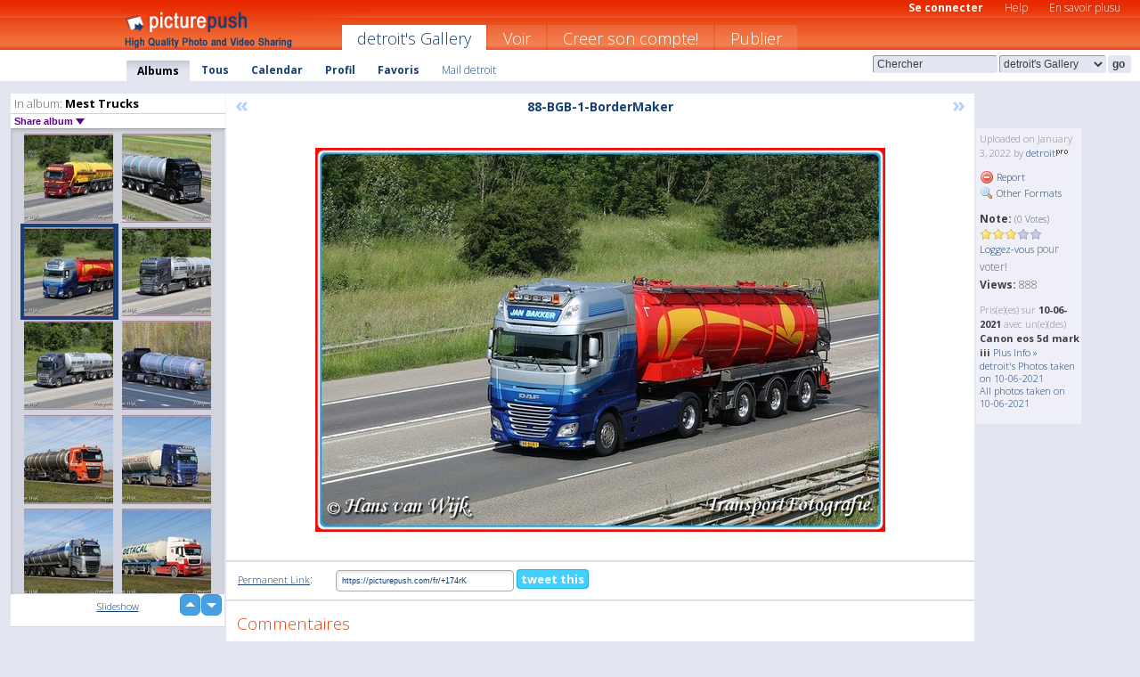

--- FILE ---
content_type: text/html; charset=UTF-8
request_url: https://detroit.picturepush.com/fr/album/267337/16463314/Mest-Trucks/88-BGB-1-BorderMaker.html
body_size: 6462
content:

        
                





        
	

        
    
                    
                        
           
                   
                    
                                    
        
            
           
            
                        
                
    <html xml:lang="fr" lang="fr">
    <head>

<meta name="viewport" content="width=device-width, initial-scale=1, maximum-scale=1"></meta>

 	<title>
    
        88-BGB-1-BorderMaker Mest Trucks Photo album par  Detroit   
        
                        
        
        
        
        </title>	
        
       
<script type="text/javascript" src="https://ajax.googleapis.com/ajax/libs/jquery/1.4.3/jquery.min.js"></script>
	<script type="text/javascript" src="/consyn/base.js?v18"></script>
 
<script type="text/javascript">Consyn.start('/consyn',[],{usedefault:true});</script>


    	<link rel="stylesheet" href="https://picturepush.com/style/base3.css?v1698485769" type="text/css" />
    <link rel="stylesheet" href="https://picturepush.com/themes/picturepush/skins/orange/style/colors.css?v6" type="text/css" id="skinStylesheet" />
    
    
    
    <link rel="alternate" title="PicturePush RSS feed" type="application/rss+xml" href="/user_rss.php" />
    
    <link rel="shortcut icon" href="/favicon.ico" /> 
    
    <meta http-equiv="Content-Type" content="text/html; charset=UTF-8"></meta>
    <meta name="verify-v1" content="njdKWUPFl93zsvYeC3/6WK2Yy7xOnZaHn5GfLDQdHTw="></meta>
    
    <meta name="keywords" content="88-BGB-1-BorderMaker, Mest Trucks, detroit, hébergement gratuit images photos vidéos, partage video online, partage photos online, upload publier images gratuitement"></meta>
                
<link href="https://vjs.zencdn.net/5.19.2/video-js.css" rel="stylesheet" />

    	
	<meta property="og:title" content="88-BGB-1-BorderMaker.jpg"></meta>
        <meta property="og:type" content="article"></meta>
        <meta property="og:url" content="https://detroit.picturepush.com/fr/album/267337/16463314/Mest-Trucks/88-BGB-1-BorderMaker.html"></meta>
        <meta property="og:image" content="https://www1.picturepush.com/photo/a/16463314/640/Mest-Trucks/88-BGB-1-BorderMaker.jpg"></meta>
        <meta property="og:site_name" content="PicturePush"></meta>
        <meta property="og:description" content=" by detroit In Mest Trucks Album - "></meta>
	<meta property="fb:app_id" content="223717607720914"></meta>


             




    
  </head>
  <body style="position: relative;">

  <div id="bg" style="opacity: 0.9;filter: blur(5px); -webkit-filter: blur(5px); -moz-filter: blur(5px); -o-filter: blur(5px); -ms-filter: blur(5px); position: absolute; width: 100%; min-height: 100%; left:0; bottom:0; right:0;"></div>

  <div id="container">
    <div id="header">
        
        
        <div id="logo"><a href="https://picturepush.com/fr/"><img src="https://picturepush.com/themes/picturepush/skins/orange/img/logo4.jpg?v3" alt="PicturePush - Partage de Photos et de Vidéos" id="skinLogo" /></a></div>
        <ul id="personalMenu" class="menu">
            
                                    
                        
            
                
            
            
             <li><a href="https://picturepush.com/fr/login">Se connecter</a></li>            
            
            <li><a href="https://picturepush.com/fr/help" style="font-weight: normal;">Help</a></li><li><a href="https://picturepush.com/fr/tour" style="font-weight: normal;">En savoir plusu</a></li>            
           
            
            
        </ul>


        
        <ul id="mainmenu">
                            <li class="active"><h1><a href="https://detroit.picturepush.com/fr/">detroit's Gallery</a></h1></li>
                
                        
              
            <li><a href="https://picturepush.com/fr/explore">Voir</a></li><li><a href="https://picturepush.com/fr/signup">Creer son compte!</a></li><li><a href="https://picturepush.com/fr/up">Publier</a></li>                      
        </ul>

                
    <div class="searchBox">
        <form name="findlogin" action="https://picturepush.com/fr/search" method="get">
             
            
            <input type="text" name="q" style="width: 140px" value="Chercher" onclick="if(this.value=='Chercher'){this.focus(); this.select();}" /><select name="clid" style="width: 120px">
                <option value="">All galleries</option>
                                <option value="23197" selected="selected">detroit's Gallery</option>            </select><input type="submit" class="button" value="go" />
        </form>
    
    </div>
                
        <div id="userMenu">
            <ul class="menu">
            
                                
                            
            
                            
                
                                    <li class="active"><a href="https://detroit.picturepush.com/fr/">Albums</a></li><li><a href="https://detroit.picturepush.com/fr/all">Tous</a></li><li><a href="https://detroit.picturepush.com/fr/calendar">Calendar</a></li><li><a href="https://detroit.picturepush.com/fr/profile">Profil</a></li><li><a href="https://detroit.picturepush.com/fr/favorites">Favoris</a></li> 
                                
                 
		                   
                    <li class="other"><a href="https://detroit.picturepush.com/fr/mail">Mail detroit</a></li>
                                 
                
                
            </ul>



        </div>
    
    </div>
    
    

              

    
    
    <div id="content" class="content-set">

    
                                

	
                
        <div id="column1wrap"><div id="column1">


                       
        
            
        <div class="settitle">
                               
                     
            <h2> 
              <span class="prefix">In album:</span>               
              Mest Trucks          
               
              
            </h2>
             <div class="setcontrols">
               
               <span e:behave="picturepush.popup" e:popup="albumShareContextMenu" e:popupdata="{albumid: 267337}" style="cursor: pointer;">Share album <b class="downarrow"></b></span>
	     </div>
            </div>
            
                       
             <div class="block thumbGrid">
            
                <form action="/massmanipulate.php" method="post" target="waitingwindow" onsubmit="window.open('about:blank','waitingwindow','width=200,height=200'); hide(elem('massmenu'));" style="border: 1px solid transparent;">
                
                

    

                
                
                                                
                
                                
                <div e:transform="picturepush.lazyscroller" e:pages="73" e:position="18" e:pageheight="316" e:pagewidth="220" e:src="/thumbs_page.php?alid=267337&amp;page=$1" id="lazyscroller" style="min-height:320px; width: 240px;">
                        
                            
                                                                                                                        
    
        
    
    
        <div class="thumb">
<a class="link" e:behave="tooltip" id="img16491534" e:tiptext="BT-ZN-10  B-BorderMaker<br />2022-04-11 21:38:04" e:transform="nav" href="https://detroit.picturepush.com/fr/album/267337/16491534/Mest-Trucks/BT-ZN-10--B-BorderMaker.html" e:href="/album/267337/detail/16491534" e:target="column2" e:highlight="true" onclick="var e=fix_e(arguments[0]); if(elem('massmenu')){elem('massmenu').activate('sel_16491534',e)};">
        
        
        
        <img height="100" width="100" alt="BT-ZN-10  B-BorderMaker - Mest Trucks" src="https://www1.picturepush.com/photo/a/16491534/100c/Mest-Trucks/BT-ZN-10--B-BorderMaker.jpg?v0" /></a>
        
            <div class="data"> 
            
            </div>
        </div><div class="thumb">
<a class="link" e:behave="tooltip" id="img16478630" e:tiptext="53-BJH-1-BorderMaker<br />2022-03-07 21:01:14" e:transform="nav" href="https://detroit.picturepush.com/fr/album/267337/16478630/Mest-Trucks/53-BJH-1-BorderMaker.html" e:href="/album/267337/detail/16478630" e:target="column2" e:highlight="true" onclick="var e=fix_e(arguments[0]); if(elem('massmenu')){elem('massmenu').activate('sel_16478630',e)};">
        
        
        
        <img height="100" width="100" alt="53-BJH-1-BorderMaker - Mest Trucks" src="https://www1.picturepush.com/photo/a/16478630/100c/Mest-Trucks/53-BJH-1-BorderMaker.jpg?v0" /></a>
        
            <div class="data"> 
            
            </div>
        </div><div class="thumb">
<a class="link" e:behave="tooltip" id="img16463314" e:tiptext="88-BGB-1-BorderMaker<br />2022-01-03 14:09:09" e:transform="nav" href="https://detroit.picturepush.com/fr/album/267337/16463314/Mest-Trucks/88-BGB-1-BorderMaker.html" e:href="/album/267337/detail/16463314" e:target="column2" e:highlight="true" onclick="var e=fix_e(arguments[0]); if(elem('massmenu')){elem('massmenu').activate('sel_16463314',e)};">
        
        
        
        <img height="100" width="100" alt="88-BGB-1-BorderMaker - Mest Trucks" src="https://www1.picturepush.com/photo/a/16463314/100c/Mest-Trucks/88-BGB-1-BorderMaker.jpg?v0" /></a>
        
            <div class="data"> 
            
            </div>
        </div><div class="thumb">
<a class="link" e:behave="tooltip" id="img16433507" e:tiptext="78-BBV-9-BorderMaker<br />2021-09-25 20:32:04" e:transform="nav" href="https://detroit.picturepush.com/fr/album/267337/16433507/Mest-Trucks/78-BBV-9-BorderMaker.html" e:href="/album/267337/detail/16433507" e:target="column2" e:highlight="true" onclick="var e=fix_e(arguments[0]); if(elem('massmenu')){elem('massmenu').activate('sel_16433507',e)};">
        
        
        
        <img height="100" width="100" alt="78-BBV-9-BorderMaker - Mest Trucks" src="https://www1.picturepush.com/photo/a/16433507/100c/Mest-Trucks/78-BBV-9-BorderMaker.jpg?v0" /></a>
        
            <div class="data"> 
            
            </div>
        </div><div class="thumb">
<a class="link" e:behave="tooltip" id="img16431454" e:tiptext="02-BPG-4-BorderMaker<br />2021-09-19 21:37:15" e:transform="nav" href="https://detroit.picturepush.com/fr/album/267337/16431454/Mest-Trucks/02-BPG-4-BorderMaker.html" e:href="/album/267337/detail/16431454" e:target="column2" e:highlight="true" onclick="var e=fix_e(arguments[0]); if(elem('massmenu')){elem('massmenu').activate('sel_16431454',e)};">
        
        
        
        <img height="100" width="100" alt="02-BPG-4-BorderMaker - Mest Trucks" src="https://www1.picturepush.com/photo/a/16431454/100c/Mest-Trucks/02-BPG-4-BorderMaker.jpg?v0" /></a>
        
            <div class="data"> 
            
            </div>
        </div><div class="thumb">
<a class="link" e:behave="tooltip" id="img16409392" e:tiptext="92-BGJ-7  C-BorderMaker<br />2021-07-19 22:05:14" e:transform="nav" href="https://detroit.picturepush.com/fr/album/267337/16409392/Mest-Trucks/92-BGJ-7--C-BorderMaker.html" e:href="/album/267337/detail/16409392" e:target="column2" e:highlight="true" onclick="var e=fix_e(arguments[0]); if(elem('massmenu')){elem('massmenu').activate('sel_16409392',e)};">
        
        
        
        <img height="100" width="100" alt="92-BGJ-7  C-BorderMaker - Mest Trucks" src="https://www1.picturepush.com/photo/a/16409392/100c/Mest-Trucks/92-BGJ-7--C-BorderMaker.jpg?v0" /></a>
        
            <div class="data"> 
            
            </div>
        </div>    


<div class="scroller" style="float: left; width: auto;">
    <b e:behave='tooltip' e:tiptext="First Page"  class="char">&laquo;&nbsp;&nbsp;</b><b e:behave='tooltip' e:tiptext="Previous Page" class="char">&lt;&nbsp;&nbsp;</b><b class='active'>&nbsp;1&nbsp;</b> <a href="https://detroit.picturepush.com/fr/album/267337/p-Mest-Trucks.html?page=2" e:transform="nav">2</a> <a href="https://detroit.picturepush.com/fr/album/267337/p-Mest-Trucks.html?page=3" e:transform="nav">3</a> <a href="https://detroit.picturepush.com/fr/album/267337/p-Mest-Trucks.html?page=4" e:transform="nav">4</a> <a href="https://detroit.picturepush.com/fr/album/267337/p-Mest-Trucks.html?page=5" e:transform="nav">5</a> <a href="https://detroit.picturepush.com/fr/album/267337/p-Mest-Trucks.html?page=6" e:transform="nav">6</a> <a href="https://detroit.picturepush.com/fr/album/267337/p-Mest-Trucks.html?page=7" e:transform="nav">7</a> <a href="https://detroit.picturepush.com/fr/album/267337/p-Mest-Trucks.html?page=2" e:behave='tooltip' e:transform="nav" e:tiptext="Next Page" class="char">&gt;</a> <a href="https://detroit.picturepush.com/fr/album/267337/p-Mest-Trucks.html?page=73" e:behave='tooltip' e:transform="nav" e:tiptext="Last Page" class="char">&raquo;</a> 
    </div>
        
        
    
    
                    
                        
                    </div>  
                      <div style="position: relative; height: 1px; width: 50px; float: right; z-index: 99;">
                           <div style="position: absolute; right:0px; top: 0px; width: 50px;"><a href="#" onclick="elem('lazyscroller').focusPrevious();return false;" class="uparrow"><span>up</span></a>
				<a href="#" onclick="elem('lazyscroller').focusNext(); return false;" class="downarrow"><span>down</span></a></div>
                       </div>                        
                    
                   
                </form>
                                
                <div class="content" style="text-align: center;">
                   
                          
                        
                                                <div><a class="minor" href="/slideshow?alid=267337">Slideshow</a>
                        
                        
                        
                                                
                        </div>
                    </div>
                
                
                
    
                        
                
            </div>


                       
            
            
            

  
              
        
                   
		  
        
<div style="text-align: center;">

</div><div class="clear"></div>
        </div></div>
                
        <div id="column3">
            <div></div>        </div>                
                 <div class="column2">

        
            
                        
            <div id="column2" e:transform="picturepush.ImagePane" e:src="/album/267337/detail/16463314" e:storestate="anchor" e:loaded="true">
            
                
        
                        
                
        
        
        
        <script>
        if(typeof Consyn == "undefined"){
if(prompt('This page may miss parts, do you wish to refresh?'))window.location.href =  "https://detroit.picturepush.com/fr/album/267337/16463314/Mest-Trucks/88-BGB-1-BorderMaker.html";
}
        </script>
<div class="block stageBlock">
    <div class="content stage">
    
    
        <div class="scroller">
             <a href="/album/267337/detail/16478630" e:transform="nav" class="prev" title="Previous" rel="nofollow">&laquo;</a>                
                              
            <h2 class="imageTitle">88-BGB-1-BorderMaker</h2>                        
                       
             
            <a href="/album/267337/detail/16433507" e:transform="nav" class="next" title="Next" rel="nofollow">&raquo;</a>             
        </div>
                    
       
        <div class="media"> 
                
                        
            <a href="/showformat.php?format=1024&alid=267337&imgid=16463314&clid=23197" onclick="window.open(this.href,'fullsize','resizable=yes,status=no,menubar =no,toolbar = no,scrollbars=yes'); return false;" title="Click to enlarge!"><img class="photo" src="https://www1.picturepush.com/photo/a/16463314/640/Mest-Trucks/88-BGB-1-BorderMaker.jpg?v0" width="640" height="431" onload="this.height = $(this)[0].offsetWidth*431 / 640;" alt="88-BGB-1-BorderMaker Mest Trucks" /></a>
        
                               
                 </div>
        
        
        
                 
                 
          
        
        <div style="margin: 0 auto 10px auto; max-width:600px;"></div>        
        
        <div class="sidebar">
                
                <p>Uploaded  
                on January 3, 2022                by <a href="https://detroit.picturepush.com/fr">detroit</a><img  src="https://picturepush.com/img/pro.gif" alt="Pro User" height="11" width="16" />                    
                                </p>
        
                
                <ul>
                
                            <li><a href="#" onclick="var d = confirm('Really report this image as inappropriate?'); if(d){location.href='/action.php?mode=report&image=16463314';} return false;"><img src="https://picturepush.com/img/icons/delete.png" alt="" class="icon" height="16" width="16" /> Report</a></li>            
                                  
        
            
            <li><a href="/showformat.php?format=1024&image=16463314" onclick="window.open(this.href,'fullsize','resizable=yes,status=no,menubar =no,toolbar = no,scrollbars=yes'); return false;" title="Other Formats"><img src="https://picturepush.com/img/icons/magnifier.png" alt="" class="icon" height="16" width="16" />  Other Formats</a></li>        
            
                                    
       
            
            
            </ul>
            
            
                           
</p>
                
                    
            
        
            
            <strong>Note:</strong> <span style="font-size: 10px">(0 Votes)</span><br />
                
                <span e:transform="pane" id="ratearea">
                    
                                            
                    <img src="https://picturepush.com/img/star1.gif" alt="" class="icon" /><img src="https://picturepush.com/img/star1.gif" alt="" class="icon" /><img src="https://picturepush.com/img/star1.gif" alt="" class="icon" /><img src="https://picturepush.com/img/star2.gif" alt="" class="icon" /><img src="https://picturepush.com/img/star2.gif" alt="" class="icon" />                    
                    
                                            <br /><a href="http://picturepush/#loginform"  class="minor">Loggez-vous</a> pour voter! </span>        
                      
                      <br />
                      <strong>Views:</strong> 888<br />
                
                
                      
                
                                     
                    
                    
			                
                                        
                                        
  
                    
  
  
                    
      
                    
                                   
                                
                 <div e:transform="pane" style="margin-top: 10px;">
                
                  <p>
                  Pris(e)(es) sur <strong>10-06-2021</strong> avec un(e)(des) <strong>Canon  eos 5d mark iii</strong>                  <a href="/exif_details.php?imgid=16463314" e:transform="nav" e:target="lightbox" rel="nofollow" title="Exif Details">Plus Info&nbsp;&raquo;</a><br />

                  <a href="https://detroit.picturepush.com/fr/taken/2021-06-10">detroit's Photos taken on 10-06-2021</a><br />

                  <a href="https://picturepush.com/fr/taken/2021-06-10">All photos taken on 10-06-2021</a>
</p>                 </div>
                                     
            
        </div>

        <div id="actionArea" e:transform="pane"></div>
        
    </div>

</div>

<div class="block" style="overflow: hidden;">
    
    <div class="content extracontent">
           <h3></h3>                     
     




           
               <table style="width: 480px;">      

              
                
               
                    
                    
                    <tr><th><a href="https://picturepush.com/fr/+174rK" class="minor">Permanent Link</a>:</th>
                <td colspan="3"><input type="text" value="https://picturepush.com/fr/+174rK" onclick="this.focus(); this.select();" style="width: 200px; font-size: 9px;" />


                <a href="http://twitter.com/share?url=https%3A%2F%2Fpicturepush.com%2Ffr%2F%2B174rK&text=Check+out%3A+88-BGB-1-BorderMaker&via=picturepush&related=picturepush" class="tweet-button" target="_blank" title="Post this picture to twitter">tweet this</a>





                </td>
                

                
                
                
                
                </tr>
                    
                
                  

                
                  
                  
                  
                
               </table>
               
               
               
               
               
          
    </div>
      
</div>




<div class="block">
    <h2>Commentaires</h2>
    <div class="content">
    
      
                   
      
       <h3><img src="https://picturepush.com/img/icons/comment_add.png" alt="" class="icon" height="16" width="16" />  Ajouter un commentaire</h3>
       
           
                     <p>S'il vous plaît <a href="http://picturepush/#loginform">connectez-vous</a> pour pouvoir ajouter des commentaires !</p>  
       
  </div>  
 
  
  
</div>        
        
        
        
        
        
        
        
        
        
                            
            
        </div>            
            
                  
   

         
            
            
            </div>
            
                        
                 
	<ul e:transform="picturepush.contextmenu" id="albumShareContextMenu" e:popuptemplate="menu" style="display:none">
                  
                        
                        
                        

                        <li><a href="https://detroit.picturepush.com/fr/album/267337/p-Mest-Trucks.html" onclick="prompt('Copy album link:',this.href); return false;" style="background-image: url(https://picturepush.com/img/icons/picture_link.png);">Album link</a></li>

                        
                        <li><a href="/masspublish?alid=267337&format=640" style="background-image: url(https://picturepush.com/img/icons/picture_link.png);">Publish</a></li>


	</ul>
                    

<script type="text/javascript">
// <![CDATA[
function checkKey(e){
  sel=null;
 if(e.keyCode!=39 && e.keyCode!=37) return true;

    var t = e.target.tagName.toLowerCase();
    if(t=='input' || t=='textarea' || t=='select') return true;
  if(e.keyCode==39){ // next
    sel =".stage .next";
  }else if(e.keyCode==37){ // previous
    sel=".stage .prev";
  }
  if(sel){
    $(sel).css({backgroundColor:'black'});
    $(sel).click();
  }
  return true;
}
$(function(){
    $(document).keyup(checkKey);


    var diffX,diffY,dx,dy, tchs, del = 150,
    clk = function(el){
        if ( typeof(tchs) !== 'object' ) return; //we have nothing to do
        if( Math.abs(dx) > Math.abs(dy) ){
           if ( dx < -20 ) { //swipe right
              $(".prev").click();
           }
           else if ( dx  > 20 ) { //swipe left
              $(".next").click();
           }
        }
    };
  
    $('.column2').bind('touchstart touchmove', function(ev){
            var oev = ev.originalEvent, el = $(this);
            switch( ev.type.charAt(5) ){
                case 's': //touch start
                    diffX = oev.touches[0].pageX;
                    diffY = oev.touches[0].pageY;
                    window.setTimeout(clk, del, el);
                break;
                case 'm': //touch move
                    tchs = oev.touches;
	            dx = (diffX - tchs[0].pageX);
                    dy = (diffY - tchs[0].pageY);
        //            tchs = oev.touches;
                break;
            }
    }); 
}); 

// ]]>
</script>


    
            
            
            
      
   <script type="text/javascript">
//<![CDATA[
var sess_id = "e0ed9d7480fda0c6fd2a86449c26bdce";
/*
DomLoaded.load(function(){
  var s = document.createElement('script');
  s.src = "http://orders.colorplaza.com/cart/cart.cpl?lang=FR&oemid=21&swid=990450&aid="+sess_id;
  document.getElementsByTagName("head")[0].appendChild(s);
});
*/   
      //]]>
      </script>
      
                
       <div class="clear"></div> 
     </div>  
          
          
     
<div class="clear"></div>   
   </div>

<div class="clear"></div>   
   <div class="footer">
        <p id="p1">
        <a href="https://picturepush.com/fr/help"><strong>Help:</strong></a><br />
        - <a href="https://picturepush.com/fr/help">FAQ</a><br />

         - <a href="http://www.movinglabs.com/index.php/EN/Feedback?subject=PicturePush">Contact</a><br /> 
        </p>
        
        <p id="p2">
        <strong>Votre / vos:</strong><br />
                                        - <a href="https://picturepush.com/fr/help">Help</a><br />- <a href="https://picturepush.com/fr/tour">En savoir plusu</a><br />                    </p>
       
        <p id="p3">
            <strong>Language:</strong><br />
            - <a href="https://picturepush.com/">English</a><br />
            - <a href="https://picturepush.com/nl/" class=" ?'active'}">Nederlands</a><br />
            - <a href="https://picturepush.com/fr/" class="active ?'active'}">Français</a><br />
        </p>
        
        <p id="p4">
        <a href="https://picturepush.com/fr/explore"><strong>Voir:</strong></a><br />
             - <a href="https://picturepush.com/fr/updated">Mis à jour</a><br /> - <a href="https://picturepush.com/fr/calendar">Calendar</a><br /> - <a href="https://picturepush.com/fr/explore.comments">Commentaires</a><br /> - <a href="https://picturepush.com/fr/members">Membres</a><br />        </p>
        
        <p id="p5">
        <a href="https://picturepush.com/fr/about"><strong>Sur:</strong></a><br />
        - <a href="https://picturepush.com/fr/about">Terms</a><br />
        - <a href="https://picturepush.com/news">News</a><br />
        - <a href="http://twitter.com/PicturePush">Follow on Twitter</a><br />
        - <a href="http://www.movinglabs.com/index.php/EN/Feedback?subject=PicturePush+Feedback">Donnez-nous votre sentiment</a><br /> 
    
        </p>
        
        
        <p id="p6">
            <a href="https://picturepush.com/fr/tools"><strong>Tools:</strong></a><br />
            - <a href="https://picturepush.com/fr/tools">Multi file upload</a><br />
            - <a href="https://picturepush.com/fr/tools">Widgets for your site</a><br />
            - <a href="https://picturepush.com/fr/3rd_party_hosting">3rd party hosting</a><br />
            - <a href="https://picturepush.com/fr/ebay">eBay photo upload</a><br />

        </p>
        
        
        <p class="copyright">&copy; 2006-2026 - Créé par <a href="http://www.movinglabs.com/">MovingLabs</a> 
        &nbsp;
        
        <a href="/privacy">privacy policy</a> - <a href="https://picturepush.com/fr/sitemap">sitemap</a> - <a href="https://picturepush.com/fr/disclosure">Responsible Disclosure</a>

        
</p>
   </div>  
   
   
   











  <script src="https://vjs.zencdn.net/ie8/1.1.2/videojs-ie8.min.js"></script>



  </body>
  
  <!-- 0.18035888671875 -->
</html>                

--- FILE ---
content_type: text/html; charset=UTF-8
request_url: https://detroit.picturepush.com/thumbs_page.php?alid=267337&page=17
body_size: 705
content:

    
        
    
    
        <div class="thumb">
<a class="link" e:behave="tooltip" id="img16534003" e:tiptext="61-BJB-8  B-BorderMaker<br />2022-08-05 22:03:41" e:transform="nav" href="https://detroit.picturepush.com/album/267337/16534003/Mest-Trucks/61-BJB-8--B-BorderMaker.html" e:href="/album/267337/detail/16534003" e:target="column2" e:highlight="true" onclick="var e=fix_e(arguments[0]); if(elem('massmenu')){elem('massmenu').activate('sel_16534003',e)};">
        
        
        
        <img height="100" width="100" alt="61-BJB-8  B-BorderMaker - Mest Trucks" src="https://www1.picturepush.com/photo/a/16534003/100c/Mest-Trucks/61-BJB-8--B-BorderMaker.jpg?v0" /></a>
        
            <div class="data"> 
            
            </div>
        </div><div class="thumb">
<a class="link" e:behave="tooltip" id="img16534002" e:tiptext="61-BJB-8  A-BorderMaker<br />2022-08-05 22:03:40" e:transform="nav" href="https://detroit.picturepush.com/album/267337/16534002/Mest-Trucks/61-BJB-8--A-BorderMaker.html" e:href="/album/267337/detail/16534002" e:target="column2" e:highlight="true" onclick="var e=fix_e(arguments[0]); if(elem('massmenu')){elem('massmenu').activate('sel_16534002',e)};">
        
        
        
        <img height="100" width="100" alt="61-BJB-8  A-BorderMaker - Mest Trucks" src="https://www1.picturepush.com/photo/a/16534002/100c/Mest-Trucks/61-BJB-8--A-BorderMaker.jpg?v0" /></a>
        
            <div class="data"> 
            
            </div>
        </div><div class="thumb">
<a class="link" e:behave="tooltip" id="img16531073" e:tiptext="00-BLH-3  B-BorderMaker<br />2022-08-01 16:26:04" e:transform="nav" href="https://detroit.picturepush.com/album/267337/16531073/Mest-Trucks/00-BLH-3--B-BorderMaker.html" e:href="/album/267337/detail/16531073" e:target="column2" e:highlight="true" onclick="var e=fix_e(arguments[0]); if(elem('massmenu')){elem('massmenu').activate('sel_16531073',e)};">
        
        
        
        <img height="100" width="100" alt="00-BLH-3  B-BorderMaker - Mest Trucks" src="https://www1.picturepush.com/photo/a/16531073/100c/Mest-Trucks/00-BLH-3--B-BorderMaker.jpg?v0" /></a>
        
            <div class="data"> 
            
            </div>
        </div><div class="thumb">
<a class="link" e:behave="tooltip" id="img16530641" e:tiptext="50-BPK-4-BorderMaker<br />2022-07-29 16:40:44" e:transform="nav" href="https://detroit.picturepush.com/album/267337/16530641/Mest-Trucks/50-BPK-4-BorderMaker.html" e:href="/album/267337/detail/16530641" e:target="column2" e:highlight="true" onclick="var e=fix_e(arguments[0]); if(elem('massmenu')){elem('massmenu').activate('sel_16530641',e)};">
        
        
        
        <img height="100" width="100" alt="50-BPK-4-BorderMaker - Mest Trucks" src="https://www1.picturepush.com/photo/a/16530641/100c/Mest-Trucks/50-BPK-4-BorderMaker.jpg?v0" /></a>
        
            <div class="data"> 
            
            </div>
        </div><div class="thumb">
<a class="link" e:behave="tooltip" id="img16519343" e:tiptext="39-BNJ-3-BorderMaker<br />2022-06-23 16:01:31" e:transform="nav" href="https://detroit.picturepush.com/album/267337/16519343/Mest-Trucks/39-BNJ-3-BorderMaker.html" e:href="/album/267337/detail/16519343" e:target="column2" e:highlight="true" onclick="var e=fix_e(arguments[0]); if(elem('massmenu')){elem('massmenu').activate('sel_16519343',e)};">
        
        
        
        <img height="100" width="100" alt="39-BNJ-3-BorderMaker - Mest Trucks" src="https://www1.picturepush.com/photo/a/16519343/100c/Mest-Trucks/39-BNJ-3-BorderMaker.jpg?v0" /></a>
        
            <div class="data"> 
            
            </div>
        </div><div class="thumb">
<a class="link" e:behave="tooltip" id="img16499721" e:tiptext="25-BPK-8-BorderMaker<br />2022-05-10 19:33:25" e:transform="nav" href="https://detroit.picturepush.com/album/267337/16499721/Mest-Trucks/25-BPK-8-BorderMaker.html" e:href="/album/267337/detail/16499721" e:target="column2" e:highlight="true" onclick="var e=fix_e(arguments[0]); if(elem('massmenu')){elem('massmenu').activate('sel_16499721',e)};">
        
        
        
        <img height="100" width="100" alt="25-BPK-8-BorderMaker - Mest Trucks" src="https://www1.picturepush.com/photo/a/16499721/100c/Mest-Trucks/25-BPK-8-BorderMaker.jpg?v0" /></a>
        
            <div class="data"> 
            
            </div>
        </div>    


        
        
    
    


--- FILE ---
content_type: text/html; charset=UTF-8
request_url: https://detroit.picturepush.com/thumbs_page.php?alid=267337&page=18
body_size: 725
content:

    
        
    
    
        <div class="thumb">
<a class="link" e:behave="tooltip" id="img16491534" e:tiptext="BT-ZN-10  B-BorderMaker<br />2022-04-11 21:38:04" e:transform="nav" href="https://detroit.picturepush.com/album/267337/16491534/Mest-Trucks/BT-ZN-10--B-BorderMaker.html" e:href="/album/267337/detail/16491534" e:target="column2" e:highlight="true" onclick="var e=fix_e(arguments[0]); if(elem('massmenu')){elem('massmenu').activate('sel_16491534',e)};">
        
        
        
        <img height="100" width="100" alt="BT-ZN-10  B-BorderMaker - Mest Trucks" src="https://www1.picturepush.com/photo/a/16491534/100c/Mest-Trucks/BT-ZN-10--B-BorderMaker.jpg?v0" /></a>
        
            <div class="data"> 
            
            </div>
        </div><div class="thumb">
<a class="link" e:behave="tooltip" id="img16478630" e:tiptext="53-BJH-1-BorderMaker<br />2022-03-07 21:01:14" e:transform="nav" href="https://detroit.picturepush.com/album/267337/16478630/Mest-Trucks/53-BJH-1-BorderMaker.html" e:href="/album/267337/detail/16478630" e:target="column2" e:highlight="true" onclick="var e=fix_e(arguments[0]); if(elem('massmenu')){elem('massmenu').activate('sel_16478630',e)};">
        
        
        
        <img height="100" width="100" alt="53-BJH-1-BorderMaker - Mest Trucks" src="https://www1.picturepush.com/photo/a/16478630/100c/Mest-Trucks/53-BJH-1-BorderMaker.jpg?v0" /></a>
        
            <div class="data"> 
            
            </div>
        </div><div class="thumb">
<a class="link" e:behave="tooltip" id="img16463314" e:tiptext="88-BGB-1-BorderMaker<br />2022-01-03 14:09:09" e:transform="nav" href="https://detroit.picturepush.com/album/267337/16463314/Mest-Trucks/88-BGB-1-BorderMaker.html" e:href="/album/267337/detail/16463314" e:target="column2" e:highlight="true" onclick="var e=fix_e(arguments[0]); if(elem('massmenu')){elem('massmenu').activate('sel_16463314',e)};">
        
        
        
        <img height="100" width="100" alt="88-BGB-1-BorderMaker - Mest Trucks" src="https://www1.picturepush.com/photo/a/16463314/100c/Mest-Trucks/88-BGB-1-BorderMaker.jpg?v0" /></a>
        
            <div class="data"> 
            
            </div>
        </div><div class="thumb">
<a class="link" e:behave="tooltip" id="img16433507" e:tiptext="78-BBV-9-BorderMaker<br />2021-09-25 20:32:04" e:transform="nav" href="https://detroit.picturepush.com/album/267337/16433507/Mest-Trucks/78-BBV-9-BorderMaker.html" e:href="/album/267337/detail/16433507" e:target="column2" e:highlight="true" onclick="var e=fix_e(arguments[0]); if(elem('massmenu')){elem('massmenu').activate('sel_16433507',e)};">
        
        
        
        <img height="100" width="100" alt="78-BBV-9-BorderMaker - Mest Trucks" src="https://www1.picturepush.com/photo/a/16433507/100c/Mest-Trucks/78-BBV-9-BorderMaker.jpg?v0" /></a>
        
            <div class="data"> 
            
            </div>
        </div><div class="thumb">
<a class="link" e:behave="tooltip" id="img16431454" e:tiptext="02-BPG-4-BorderMaker<br />2021-09-19 21:37:15" e:transform="nav" href="https://detroit.picturepush.com/album/267337/16431454/Mest-Trucks/02-BPG-4-BorderMaker.html" e:href="/album/267337/detail/16431454" e:target="column2" e:highlight="true" onclick="var e=fix_e(arguments[0]); if(elem('massmenu')){elem('massmenu').activate('sel_16431454',e)};">
        
        
        
        <img height="100" width="100" alt="02-BPG-4-BorderMaker - Mest Trucks" src="https://www1.picturepush.com/photo/a/16431454/100c/Mest-Trucks/02-BPG-4-BorderMaker.jpg?v0" /></a>
        
            <div class="data"> 
            
            </div>
        </div><div class="thumb">
<a class="link" e:behave="tooltip" id="img16409392" e:tiptext="92-BGJ-7  C-BorderMaker<br />2021-07-19 22:05:14" e:transform="nav" href="https://detroit.picturepush.com/album/267337/16409392/Mest-Trucks/92-BGJ-7--C-BorderMaker.html" e:href="/album/267337/detail/16409392" e:target="column2" e:highlight="true" onclick="var e=fix_e(arguments[0]); if(elem('massmenu')){elem('massmenu').activate('sel_16409392',e)};">
        
        
        
        <img height="100" width="100" alt="92-BGJ-7  C-BorderMaker - Mest Trucks" src="https://www1.picturepush.com/photo/a/16409392/100c/Mest-Trucks/92-BGJ-7--C-BorderMaker.jpg?v0" /></a>
        
            <div class="data"> 
            
            </div>
        </div>    


        
        
    
    


--- FILE ---
content_type: text/html; charset=UTF-8
request_url: https://detroit.picturepush.com/thumbs_page.php?alid=267337&page=19
body_size: 706
content:

    
        
    
    
        <div class="thumb">
<a class="link" e:behave="tooltip" id="img16404996" e:tiptext="55-BJZ-5-BorderMaker<br />2021-07-06 20:00:44" e:transform="nav" href="https://detroit.picturepush.com/album/267337/16404996/Mest-Trucks/55-BJZ-5-BorderMaker.html" e:href="/album/267337/detail/16404996" e:target="column2" e:highlight="true" onclick="var e=fix_e(arguments[0]); if(elem('massmenu')){elem('massmenu').activate('sel_16404996',e)};">
        
        
        
        <img height="100" width="100" alt="55-BJZ-5-BorderMaker - Mest Trucks" src="https://www1.picturepush.com/photo/a/16404996/100c/Mest-Trucks/55-BJZ-5-BorderMaker.jpg?v0" /></a>
        
            <div class="data"> 
            
            </div>
        </div><div class="thumb">
<a class="link" e:behave="tooltip" id="img16404994" e:tiptext="50-BDB-5-BorderMaker<br />2021-07-06 19:57:04" e:transform="nav" href="https://detroit.picturepush.com/album/267337/16404994/Mest-Trucks/50-BDB-5-BorderMaker.html" e:href="/album/267337/detail/16404994" e:target="column2" e:highlight="true" onclick="var e=fix_e(arguments[0]); if(elem('massmenu')){elem('massmenu').activate('sel_16404994',e)};">
        
        
        
        <img height="100" width="100" alt="50-BDB-5-BorderMaker - Mest Trucks" src="https://www1.picturepush.com/photo/a/16404994/100c/Mest-Trucks/50-BDB-5-BorderMaker.jpg?v0" /></a>
        
            <div class="data"> 
            
            </div>
        </div><div class="thumb">
<a class="link" e:behave="tooltip" id="img16404138" e:tiptext="15-BPK-3-BorderMaker<br />2021-07-04 14:08:56" e:transform="nav" href="https://detroit.picturepush.com/album/267337/16404138/Mest-Trucks/15-BPK-3-BorderMaker.html" e:href="/album/267337/detail/16404138" e:target="column2" e:highlight="true" onclick="var e=fix_e(arguments[0]); if(elem('massmenu')){elem('massmenu').activate('sel_16404138',e)};">
        
        
        
        <img height="100" width="100" alt="15-BPK-3-BorderMaker - Mest Trucks" src="https://www1.picturepush.com/photo/a/16404138/100c/Mest-Trucks/15-BPK-3-BorderMaker.jpg?v0" /></a>
        
            <div class="data"> 
            
            </div>
        </div><div class="thumb">
<a class="link" e:behave="tooltip" id="img16391233" e:tiptext="72-BDJ-4  C-BorderMaker<br />2021-05-27 21:34:10" e:transform="nav" href="https://detroit.picturepush.com/album/267337/16391233/Mest-Trucks/72-BDJ-4--C-BorderMaker.html" e:href="/album/267337/detail/16391233" e:target="column2" e:highlight="true" onclick="var e=fix_e(arguments[0]); if(elem('massmenu')){elem('massmenu').activate('sel_16391233',e)};">
        
        
        
        <img height="100" width="100" alt="72-BDJ-4  C-BorderMaker - Mest Trucks" src="https://www1.picturepush.com/photo/a/16391233/100c/Mest-Trucks/72-BDJ-4--C-BorderMaker.jpg?v0" /></a>
        
            <div class="data"> 
            
            </div>
        </div><div class="thumb">
<a class="link" e:behave="tooltip" id="img16391196" e:tiptext="32-BKK-4  B-BorderMaker<br />2021-05-27 21:28:16" e:transform="nav" href="https://detroit.picturepush.com/album/267337/16391196/Mest-Trucks/32-BKK-4--B-BorderMaker.html" e:href="/album/267337/detail/16391196" e:target="column2" e:highlight="true" onclick="var e=fix_e(arguments[0]); if(elem('massmenu')){elem('massmenu').activate('sel_16391196',e)};">
        
        
        
        <img height="100" width="100" alt="32-BKK-4  B-BorderMaker - Mest Trucks" src="https://www1.picturepush.com/photo/a/16391196/100c/Mest-Trucks/32-BKK-4--B-BorderMaker.jpg?v0" /></a>
        
            <div class="data"> 
            
            </div>
        </div><div class="thumb">
<a class="link" e:behave="tooltip" id="img16390595" e:tiptext="29-BGX-2-BorderMaker<br />2021-05-26 21:36:56" e:transform="nav" href="https://detroit.picturepush.com/album/267337/16390595/Mest-Trucks/29-BGX-2-BorderMaker.html" e:href="/album/267337/detail/16390595" e:target="column2" e:highlight="true" onclick="var e=fix_e(arguments[0]); if(elem('massmenu')){elem('massmenu').activate('sel_16390595',e)};">
        
        
        
        <img height="100" width="100" alt="29-BGX-2-BorderMaker - Mest Trucks" src="https://www1.picturepush.com/photo/a/16390595/100c/Mest-Trucks/29-BGX-2-BorderMaker.jpg?v0" /></a>
        
            <div class="data"> 
            
            </div>
        </div>    


        
        
    
    
